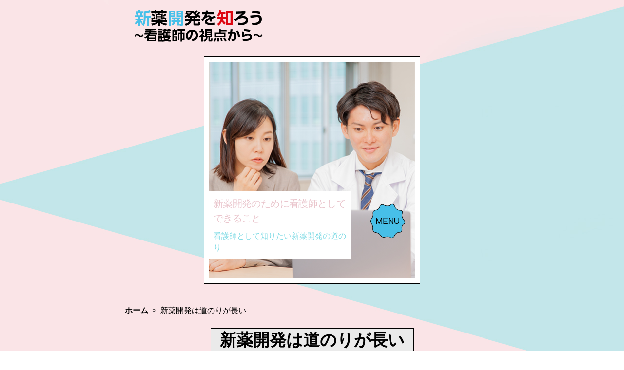

--- FILE ---
content_type: text/html; charset=UTF-8
request_url: https://know-newdrugdev.com/%E9%96%8B%E7%99%BA/
body_size: 19163
content:
<!DOCTYPE html PUBLIC "-//W3C//DTD XHTML 1.0 Transitional//EN" "http://www.w3.org/TR/xhtml1/DTD/xhtml1-transitional.dtd">
<html xmlns="http://www.w3.org/1999/xhtml" xml:lang="ja" lang="ja">
<head>
<meta http-equiv="X-UA-Compatible" content="IE=edge" />
<meta http-equiv="Content-Type" content="text/html; charset=UTF-8" />
<meta http-equiv="Content-Style-Type" content="text/css" />
<meta http-equiv="Content-Script-Type" content="text/javascript" />
<meta name="keywords" content="看護師,新薬,開発" />
<meta name="description" content="看護師が新薬開発に携わる場合、治験コーディネーターやCRA（臨床開発モニター）の仕事があります。新薬開発は、基礎研究から非臨床試験、治験、承認申請の順に進み、厚生労働省からの許可がおりると製造、販売が可能になります。" />
<meta name='robots' content='max-image-preview:large' />
<meta name="viewport" content="width=device-width, initial-scale=1" />
<title>新薬開発は道のりが長い | 新薬開発を知ろう～看護師の視点から～</title>
<link rel="shortcut icon" href="https://know-newdrugdev.com/wp-content/themes/new-drug/images/favicon.ico" />
<link rel="stylesheet" href="https://know-newdrugdev.com/wp-content/themes/new-drug/style.css" />
<style id='global-styles-inline-css' type='text/css'>
:root{--wp--preset--aspect-ratio--square: 1;--wp--preset--aspect-ratio--4-3: 4/3;--wp--preset--aspect-ratio--3-4: 3/4;--wp--preset--aspect-ratio--3-2: 3/2;--wp--preset--aspect-ratio--2-3: 2/3;--wp--preset--aspect-ratio--16-9: 16/9;--wp--preset--aspect-ratio--9-16: 9/16;--wp--preset--color--black: #000000;--wp--preset--color--cyan-bluish-gray: #abb8c3;--wp--preset--color--white: #ffffff;--wp--preset--color--pale-pink: #f78da7;--wp--preset--color--vivid-red: #cf2e2e;--wp--preset--color--luminous-vivid-orange: #ff6900;--wp--preset--color--luminous-vivid-amber: #fcb900;--wp--preset--color--light-green-cyan: #7bdcb5;--wp--preset--color--vivid-green-cyan: #00d084;--wp--preset--color--pale-cyan-blue: #8ed1fc;--wp--preset--color--vivid-cyan-blue: #0693e3;--wp--preset--color--vivid-purple: #9b51e0;--wp--preset--gradient--vivid-cyan-blue-to-vivid-purple: linear-gradient(135deg,rgb(6,147,227) 0%,rgb(155,81,224) 100%);--wp--preset--gradient--light-green-cyan-to-vivid-green-cyan: linear-gradient(135deg,rgb(122,220,180) 0%,rgb(0,208,130) 100%);--wp--preset--gradient--luminous-vivid-amber-to-luminous-vivid-orange: linear-gradient(135deg,rgb(252,185,0) 0%,rgb(255,105,0) 100%);--wp--preset--gradient--luminous-vivid-orange-to-vivid-red: linear-gradient(135deg,rgb(255,105,0) 0%,rgb(207,46,46) 100%);--wp--preset--gradient--very-light-gray-to-cyan-bluish-gray: linear-gradient(135deg,rgb(238,238,238) 0%,rgb(169,184,195) 100%);--wp--preset--gradient--cool-to-warm-spectrum: linear-gradient(135deg,rgb(74,234,220) 0%,rgb(151,120,209) 20%,rgb(207,42,186) 40%,rgb(238,44,130) 60%,rgb(251,105,98) 80%,rgb(254,248,76) 100%);--wp--preset--gradient--blush-light-purple: linear-gradient(135deg,rgb(255,206,236) 0%,rgb(152,150,240) 100%);--wp--preset--gradient--blush-bordeaux: linear-gradient(135deg,rgb(254,205,165) 0%,rgb(254,45,45) 50%,rgb(107,0,62) 100%);--wp--preset--gradient--luminous-dusk: linear-gradient(135deg,rgb(255,203,112) 0%,rgb(199,81,192) 50%,rgb(65,88,208) 100%);--wp--preset--gradient--pale-ocean: linear-gradient(135deg,rgb(255,245,203) 0%,rgb(182,227,212) 50%,rgb(51,167,181) 100%);--wp--preset--gradient--electric-grass: linear-gradient(135deg,rgb(202,248,128) 0%,rgb(113,206,126) 100%);--wp--preset--gradient--midnight: linear-gradient(135deg,rgb(2,3,129) 0%,rgb(40,116,252) 100%);--wp--preset--font-size--small: 13px;--wp--preset--font-size--medium: 20px;--wp--preset--font-size--large: 36px;--wp--preset--font-size--x-large: 42px;--wp--preset--spacing--20: 0.44rem;--wp--preset--spacing--30: 0.67rem;--wp--preset--spacing--40: 1rem;--wp--preset--spacing--50: 1.5rem;--wp--preset--spacing--60: 2.25rem;--wp--preset--spacing--70: 3.38rem;--wp--preset--spacing--80: 5.06rem;--wp--preset--shadow--natural: 6px 6px 9px rgba(0, 0, 0, 0.2);--wp--preset--shadow--deep: 12px 12px 50px rgba(0, 0, 0, 0.4);--wp--preset--shadow--sharp: 6px 6px 0px rgba(0, 0, 0, 0.2);--wp--preset--shadow--outlined: 6px 6px 0px -3px rgb(255, 255, 255), 6px 6px rgb(0, 0, 0);--wp--preset--shadow--crisp: 6px 6px 0px rgb(0, 0, 0);}:where(.is-layout-flex){gap: 0.5em;}:where(.is-layout-grid){gap: 0.5em;}body .is-layout-flex{display: flex;}.is-layout-flex{flex-wrap: wrap;align-items: center;}.is-layout-flex > :is(*, div){margin: 0;}body .is-layout-grid{display: grid;}.is-layout-grid > :is(*, div){margin: 0;}:where(.wp-block-columns.is-layout-flex){gap: 2em;}:where(.wp-block-columns.is-layout-grid){gap: 2em;}:where(.wp-block-post-template.is-layout-flex){gap: 1.25em;}:where(.wp-block-post-template.is-layout-grid){gap: 1.25em;}.has-black-color{color: var(--wp--preset--color--black) !important;}.has-cyan-bluish-gray-color{color: var(--wp--preset--color--cyan-bluish-gray) !important;}.has-white-color{color: var(--wp--preset--color--white) !important;}.has-pale-pink-color{color: var(--wp--preset--color--pale-pink) !important;}.has-vivid-red-color{color: var(--wp--preset--color--vivid-red) !important;}.has-luminous-vivid-orange-color{color: var(--wp--preset--color--luminous-vivid-orange) !important;}.has-luminous-vivid-amber-color{color: var(--wp--preset--color--luminous-vivid-amber) !important;}.has-light-green-cyan-color{color: var(--wp--preset--color--light-green-cyan) !important;}.has-vivid-green-cyan-color{color: var(--wp--preset--color--vivid-green-cyan) !important;}.has-pale-cyan-blue-color{color: var(--wp--preset--color--pale-cyan-blue) !important;}.has-vivid-cyan-blue-color{color: var(--wp--preset--color--vivid-cyan-blue) !important;}.has-vivid-purple-color{color: var(--wp--preset--color--vivid-purple) !important;}.has-black-background-color{background-color: var(--wp--preset--color--black) !important;}.has-cyan-bluish-gray-background-color{background-color: var(--wp--preset--color--cyan-bluish-gray) !important;}.has-white-background-color{background-color: var(--wp--preset--color--white) !important;}.has-pale-pink-background-color{background-color: var(--wp--preset--color--pale-pink) !important;}.has-vivid-red-background-color{background-color: var(--wp--preset--color--vivid-red) !important;}.has-luminous-vivid-orange-background-color{background-color: var(--wp--preset--color--luminous-vivid-orange) !important;}.has-luminous-vivid-amber-background-color{background-color: var(--wp--preset--color--luminous-vivid-amber) !important;}.has-light-green-cyan-background-color{background-color: var(--wp--preset--color--light-green-cyan) !important;}.has-vivid-green-cyan-background-color{background-color: var(--wp--preset--color--vivid-green-cyan) !important;}.has-pale-cyan-blue-background-color{background-color: var(--wp--preset--color--pale-cyan-blue) !important;}.has-vivid-cyan-blue-background-color{background-color: var(--wp--preset--color--vivid-cyan-blue) !important;}.has-vivid-purple-background-color{background-color: var(--wp--preset--color--vivid-purple) !important;}.has-black-border-color{border-color: var(--wp--preset--color--black) !important;}.has-cyan-bluish-gray-border-color{border-color: var(--wp--preset--color--cyan-bluish-gray) !important;}.has-white-border-color{border-color: var(--wp--preset--color--white) !important;}.has-pale-pink-border-color{border-color: var(--wp--preset--color--pale-pink) !important;}.has-vivid-red-border-color{border-color: var(--wp--preset--color--vivid-red) !important;}.has-luminous-vivid-orange-border-color{border-color: var(--wp--preset--color--luminous-vivid-orange) !important;}.has-luminous-vivid-amber-border-color{border-color: var(--wp--preset--color--luminous-vivid-amber) !important;}.has-light-green-cyan-border-color{border-color: var(--wp--preset--color--light-green-cyan) !important;}.has-vivid-green-cyan-border-color{border-color: var(--wp--preset--color--vivid-green-cyan) !important;}.has-pale-cyan-blue-border-color{border-color: var(--wp--preset--color--pale-cyan-blue) !important;}.has-vivid-cyan-blue-border-color{border-color: var(--wp--preset--color--vivid-cyan-blue) !important;}.has-vivid-purple-border-color{border-color: var(--wp--preset--color--vivid-purple) !important;}.has-vivid-cyan-blue-to-vivid-purple-gradient-background{background: var(--wp--preset--gradient--vivid-cyan-blue-to-vivid-purple) !important;}.has-light-green-cyan-to-vivid-green-cyan-gradient-background{background: var(--wp--preset--gradient--light-green-cyan-to-vivid-green-cyan) !important;}.has-luminous-vivid-amber-to-luminous-vivid-orange-gradient-background{background: var(--wp--preset--gradient--luminous-vivid-amber-to-luminous-vivid-orange) !important;}.has-luminous-vivid-orange-to-vivid-red-gradient-background{background: var(--wp--preset--gradient--luminous-vivid-orange-to-vivid-red) !important;}.has-very-light-gray-to-cyan-bluish-gray-gradient-background{background: var(--wp--preset--gradient--very-light-gray-to-cyan-bluish-gray) !important;}.has-cool-to-warm-spectrum-gradient-background{background: var(--wp--preset--gradient--cool-to-warm-spectrum) !important;}.has-blush-light-purple-gradient-background{background: var(--wp--preset--gradient--blush-light-purple) !important;}.has-blush-bordeaux-gradient-background{background: var(--wp--preset--gradient--blush-bordeaux) !important;}.has-luminous-dusk-gradient-background{background: var(--wp--preset--gradient--luminous-dusk) !important;}.has-pale-ocean-gradient-background{background: var(--wp--preset--gradient--pale-ocean) !important;}.has-electric-grass-gradient-background{background: var(--wp--preset--gradient--electric-grass) !important;}.has-midnight-gradient-background{background: var(--wp--preset--gradient--midnight) !important;}.has-small-font-size{font-size: var(--wp--preset--font-size--small) !important;}.has-medium-font-size{font-size: var(--wp--preset--font-size--medium) !important;}.has-large-font-size{font-size: var(--wp--preset--font-size--large) !important;}.has-x-large-font-size{font-size: var(--wp--preset--font-size--x-large) !important;}
/*# sourceURL=global-styles-inline-css */
</style>
<style id='wp-img-auto-sizes-contain-inline-css' type='text/css'>
img:is([sizes=auto i],[sizes^="auto," i]){contain-intrinsic-size:3000px 1500px}
/*# sourceURL=wp-img-auto-sizes-contain-inline-css */
</style>
</head>
<body id="top" itemscope itemtype="https://schema.org/Webpage">
<!-- header -->
<div class="header">
	
	<div class="header_inner">
		<a href="/" class="logo"><img src="https://know-newdrugdev.com/wp-content/themes/new-drug/images/logo.png" alt="新薬開発を知ろう～看護師の視点から～" width="263" height="66" /></a>
		<div class="splash">
			<div class="catch">
				<p>新薬開発のために看護師としてできること</p>
				<h1>看護師として知りたい新薬開発の道のり</h1>
			</div>
			<span class="mv"><img src="https://know-newdrugdev.com/wp-content/themes/new-drug/images/mv.png" alt="新薬開発を知ろう～看護師の視点から～" width="421" height="444" /></span>
			<a class="menu_button" href="/"><img src="https://know-newdrugdev.com/wp-content/themes/new-drug/images/menu.png" width="72" height="70" alt="MENU" /></a>
		</div>
		<div class="gnav">
			<div class="menu-main">
			<div class="menu-gnav-container"><ul id="menu-gnav" class="menu"><li id="menu-item-35" class="menu-item menu-item-type-taxonomy menu-item-object-category menu-item-35"><a href="https://know-newdrugdev.com/%e6%a6%82%e8%a6%81/">薬の歴史と概要</a></li>
<li id="menu-item-37" class="menu-item menu-item-type-taxonomy menu-item-object-category current-menu-item menu-item-37"><a href="https://know-newdrugdev.com/%e9%96%8b%e7%99%ba/">新薬開発は道のりが長い</a></li>
<li id="menu-item-36" class="menu-item menu-item-type-taxonomy menu-item-object-category menu-item-36"><a href="https://know-newdrugdev.com/%e6%b2%bb%e9%a8%93/">治験業界で働こう</a></li>
<li id="menu-item-45" class="menu-item menu-item-type-post_type menu-item-object-page menu-item-45"><a href="https://know-newdrugdev.com/%e3%81%8a%e5%95%8f%e3%81%84%e5%90%88%e3%82%8f%e3%81%9b/">お問い合わせ</a></li>
</ul></div>			</div>
		</div>
	</div>
	
	<div class="breadcrumb">
	<ul itemscope itemtype="https://schema.org/BreadcrumbList"><li itemprop="itemListElement" itemscope itemtype="https://schema.org/ListItem"><a itemprop="item" href="https://know-newdrugdev.com"><span itemprop="name">ホーム</span></a><meta itemprop="position" content="1" /></li><li>&gt;</li><li itemprop="itemListElement" itemscope itemtype="https://schema.org/ListItem"><span itemprop="name">新薬開発は道のりが長い</span><meta itemprop="position" content="2" /></li></ul></div>
</div>
<!-- /header -->
<div class="contents">
	<div class="main">
		<div class="headingBox"><h2 class="heading">新薬開発は道のりが長い</h2></div>
		<ul class="cat_post">
		
<!-- 1件目 -->
			<li>
				<span><a href="https://know-newdrugdev.com/%e9%96%8b%e7%99%ba/%e8%aa%95%e7%94%9f/"><img src="https://know-newdrugdev.com/wp-content/themes/new-drug/images/2-1.jpg" alt="ひとつの新薬が誕生するまで" width="720" height="720" /></a></span>
				<div>
					<h3><a href="https://know-newdrugdev.com/%e9%96%8b%e7%99%ba/%e8%aa%95%e7%94%9f/">ひとつの新薬が誕生するまで</a></h3>
					<ul>
						<li>新薬開発は道のりが長い</li>
					</ul>
					<p>新薬が誕生するまでには多くの時間とコストがかかります。治療したい病気の仕組みを解明し、病気の改善に役立つ成分を多くの候補の中から探します。いくつかの候補が見つかると、有効性や安全性についての検証が何度も行われます。人間が参加する臨床試験に移行するためには、細胞や動物などを使った非臨床試験で有効性や安全性が証明できている必要があります。臨床試験をクリアすると厚生労働省に申請できますが、認可される薬はごくわずかの狭き門です。</p>
				</div>
			</li>

<!-- 2件目以降 -->
			<li>
				<span><a href="https://know-newdrugdev.com/%e9%96%8b%e7%99%ba/%e5%b9%b4%e6%95%b0/"><img src="https://know-newdrugdev.com/wp-content/themes/new-drug/images/2-2.jpg" alt="実際にかかる年数は？" width="720" height="720" /></a></span>
				<div>
					<h3><a href="https://know-newdrugdev.com/%e9%96%8b%e7%99%ba/%e5%b9%b4%e6%95%b0/">実際にかかる年数は？</a></h3>
					<ul>
						<li>新薬開発は道のりが長い</li>
					</ul>
				</div>
			</li>

<!-- 2件目以降 -->
			<li>
				<span><a href="https://know-newdrugdev.com/%e9%96%8b%e7%99%ba/%e3%81%a7%e3%81%8d%e3%82%8b/"><img src="https://know-newdrugdev.com/wp-content/themes/new-drug/images/2-3.jpg" alt="看護師としてできること" width="720" height="720" /></a></span>
				<div>
					<h3><a href="https://know-newdrugdev.com/%e9%96%8b%e7%99%ba/%e3%81%a7%e3%81%8d%e3%82%8b/">看護師としてできること</a></h3>
					<ul>
						<li>新薬開発は道のりが長い</li>
					</ul>
				</div>
			</li>
		</ul>
	</div>
</div>
<!-- recommend -->
<div class="recommend">
	<div class="recommend_inner">
		<div class="headingBox"><h4 class="heading">新薬開発に興味があるなら</h4></div>
		<ul class="recommend_post">
		
			<li>
				<a href="https://know-newdrugdev.com/%e9%96%8b%e7%99%ba/%e3%81%a7%e3%81%8d%e3%82%8b/">
					<span><img src="https://know-newdrugdev.com/wp-content/themes/new-drug/images/2-3.jpg" alt="看護師としてできること" width="720" height="720" /></span>
					<strong>看護師としてできること</strong>
				</a>
			</li>
			
			<li>
				<a href="https://know-newdrugdev.com/%e9%96%8b%e7%99%ba/%e8%aa%95%e7%94%9f/">
					<span><img src="https://know-newdrugdev.com/wp-content/themes/new-drug/images/2-1.jpg" alt="ひとつの新薬が誕生するまで" width="720" height="720" /></span>
					<strong>ひとつの新薬が誕生するまで</strong>
				</a>
			</li>
			
			<li>
				<a href="https://know-newdrugdev.com/%e6%a6%82%e8%a6%81/%e7%a8%ae%e9%a1%9e/">
					<span><img src="https://know-newdrugdev.com/wp-content/themes/new-drug/images/1-4.jpg" alt="薬の種類" width="720" height="720" /></span>
					<strong>薬の種類</strong>
				</a>
			</li>
					</ul>
	</div>
</div>
	<!-- /recommend -->
<!-- footer -->
<div class="gfoot">
	<div class="footer_inner">
		<div>
			<a href="#top" class="pagetop"><img src="https://know-newdrugdev.com/wp-content/themes/new-drug/images/page_top_0.png" alt="pagetop" width="62" height="60" /></a>
			<a href="/" class="flogo"><img src="https://know-newdrugdev.com/wp-content/themes/new-drug/images/f_logo.png" alt="新薬開発を知ろう～看護師の視点から～" width="263" height="66" /></a>
			<div class="fnav">
			<div class="menu-fnav-container"><ul id="menu-fnav" class="menu"><li id="menu-item-38" class="menu-item menu-item-type-taxonomy menu-item-object-category menu-item-38"><a href="https://know-newdrugdev.com/%e6%a6%82%e8%a6%81/">薬の歴史と概要</a></li>
<li id="menu-item-40" class="menu-item menu-item-type-taxonomy menu-item-object-category current-menu-item menu-item-40"><a href="https://know-newdrugdev.com/%e9%96%8b%e7%99%ba/">新薬開発は道のりが長い</a></li>
<li id="menu-item-39" class="menu-item menu-item-type-taxonomy menu-item-object-category menu-item-39"><a href="https://know-newdrugdev.com/%e6%b2%bb%e9%a8%93/">治験業界で働こう</a></li>
<li id="menu-item-44" class="menu-item menu-item-type-post_type menu-item-object-page menu-item-44"><a href="https://know-newdrugdev.com/%e3%81%8a%e5%95%8f%e3%81%84%e5%90%88%e3%82%8f%e3%81%9b/">お問い合わせ</a></li>
</ul></div>			</div>
		</div>
	</div>
	<small>Copyright (C) 2021 新薬開発を知ろう～看護師の視点から～ All Rights Reserved.</small>
</div>
<!-- /footer -->

<script src="https://know-newdrugdev.com/wp-content/themes/new-drug/jquery.min.js" type="text/javascript"></script>
<script type="text/javascript">
$(function(){
	$('.menu_button').each(function(){
		$(this).on('click',function(){
			$('.menu-main').slideToggle();
			return false;
		});
	});
});
$(document).click(function(event) {
	if(!$(event.target).closest('.menu-main').length) {
		if ($(".menu-main").is(":hidden")) {
			;
		}
		else {
			$('.menu-main').slideToggle();
			$('.menu-item').click(function() { event.stopPropagation(); });
		}
	}
});

</script>
<script type="speculationrules">
{"prefetch":[{"source":"document","where":{"and":[{"href_matches":"/*"},{"not":{"href_matches":["/wp-*.php","/wp-admin/*","/wp-content/uploads/*","/wp-content/*","/wp-content/plugins/*","/wp-content/themes/new-drug/*","/*\\?(.+)"]}},{"not":{"selector_matches":"a[rel~=\"nofollow\"]"}},{"not":{"selector_matches":".no-prefetch, .no-prefetch a"}}]},"eagerness":"conservative"}]}
</script>
</body>
</html>

--- FILE ---
content_type: text/css
request_url: https://know-newdrugdev.com/wp-content/themes/new-drug/style.css
body_size: 14111
content:
@charset "UTF-8";

/*======================================================================
  Reset CSS for HTML5
======================================================================*/
html, body, div, span, object, iframe,
h1, h2, h3, h4, h5, h6, p, blockquote, pre,
abbr, address, cite, code,
del, dfn, em, img, ins, kbd, q, samp,
small, strong, sub, sup, var,
b, i,
dl, dt, dd, ol, ul, li,
fieldset, form, label, legend,
table, caption, tbody, tfoot, thead, tr, th, td,
article, aside, canvas, details, figcaption, figure,
footer, header, main, menu, nav, section, summary,
time, mark, audio, video {
	margin:0;
	padding:0;
	border:0;
	outline:0;
	font-size:100%;
	vertical-align:baseline;
	background:transparent;
}
ul,ol {
	list-style:none;
}
blockquote, q {
	quotes:none;
}
blockquote:before, blockquote:after,
q:before, q:after {
	content:'';
	content:none;
}
a {
	margin:0;
	padding:0;
	font-size:100%;
	vertical-align:baseline;
	background:transparent;
}
img {
	line-height: 1;
}

/*change colours to suit your needs*/
ins {
	background-color:#ff9;
	color:#000;
	text-decoration:none;
}
mark {
	background-color:#ff9;
	color:#000;
	font-style:italic;
	font-weight:bold;
}
del {
	text-decoration: line-through;
}
abbr[title], dfn[title] {
	border-bottom:1px dotted;
	cursor:help;
}
table {
	border-collapse:collapse;
	border-spacing:0;
}
hr {
	display:block;
	height:1px;
	border:0;
	border-top:1px solid #cccccc;
	margin:1em 0;
	padding:0;
}
input, select {
	vertical-align:middle;
}


/*======================================================================
  BASIC
======================================================================*/
html,body {
	box-sizing: border-box;
	height: 100%;
}
body {
	line-height: 1.5;
	font-family: "Yu Gothic" , "Yu Gothic UI" , "Segoe UI" , "游ゴシック" , "Meiryo" , "Meiryo UI" , "メイリオ" , "Hiragino Sans" , "Sanfrancisco" , "Hiragino Kaku" , "Gothic ProN" , "Helvetica Neue" , "Noto Sans CJK JP" , "Roboto" , sans-serif;
	font-size: 1rem;
	color: #000;
	-webkit-font-smoothing: antialiased;
	background: url(images/bg2.jpg) repeat-Y center top;
}

h2, h2 a, h2 span {
	color: #000;
	font-weight: bold;
}
h2 { font-size: 1.5rem; }
h3, h3 a, h4, h4 a, h4 span, h5, h5 a, h5 span {
	color: #000;
	font-weight: bold;
}

p { line-height: 1.5; }

a { text-decoration: none; color: #000;}

/* mouseover - opacity */
body a:hover,
body a img:hover {
	-ms-filter: "progid:DXImageTransform.Microsoft.Alpha(Opacity=70)";
	filter: alpha(opacity=50);
	opacity: 0.5;
}

/*======================================================================
  FORMAT
======================================================================*/
/* block class */
.contents {
	max-width: 768px;
	margin: 0 auto 3.8rem;
}
.main {
	max-width: 768px;
	padding: 0 23px;
	box-sizing: border-box;
}
.boxWrap {
	overflow: hidden;
	max-width: 768px;
	margin: 0 auto;
}

.contents,
.main,
.boxWrap,
.breadcrumb ul,
.img {
	width: 100%;
}
.headingBox {
	width: 100%;
	text-align: center;
}
.heading {
	display: inline-block;
	padding: 3px 18px;
	border: 1px solid #000;
	font-weight: bold;
	font-size: 2.125rem;
	line-height: 1.2;
	background: #eaeaea;
}
/*======================================================================
  HEADER
======================================================================*/
.header_inner {
	position: relative;
	max-width: 768px;
	margin: 0 auto;
	padding: 20px;
	box-sizing: border-box;
}
.logo {
	display: block;
	width: 263px;
	height: 66px;
	margin-bottom: 30px;
}
.logo:hover {
	opacity: 1;
}
.splash {
	position: relative;
	max-width: 444px;
	margin: 0 auto;
}
.mv {
	display: block;
	width: 100%;
	/*max-height: 100%;*/
	/*min-height: 352px;*/
	border: 1px solid #000000;
	box-sizing: border-box;
}
.mv img {
	display: block;
	position: relative;
	/*position: absolute;
	top: 50%;
	left: 50%;
	transform: translate(-50% , -50%);*/
	width: 100%;
	height: auto;
	max-height: 100%;
	border: 10px solid #ffffff;
	box-sizing: border-box;
}
/*@media all and (-ms-high-contrast: none) {
	.mv img {
		top: 50%;
		left: 0;
		transform: translateY(-50%);
	}
}*/
.catch {
	display: block;
	position: absolute;
	bottom: 11%;
	left: 10px;
	width: 62.2%;
	max-width: 310px;
	padding: 10px 6px 10px 10px;
	background: #fff;
	z-index: 1;
}
.catch p,
.catch h1 {
	display: inline-block;
}
.catch p {
	margin-bottom: 10px;
	color: #eac6cd;
	font-size: 1.25rem;
	letter-spacing: -0.04rem;
}
.catch h1 {
	color: #80dbe5;
	font-weight: normal;
}
@media screen and (max-width: 320px) {
	.catch {
		bottom: 10px;
		width: 56%;
	}
	.catch p {
		font-size: 1.13rem;
	}
}
.gnav {
	background: #fff;
	color: #fff;
	cursor: pointer;
	display: block;
	margin-bottom: 1px;
	position: absolute;
	bottom: inherit;
	left: 0;
	width: 100%;
	z-index: 2000;
}
.header a.menu_button {
	position: absolute;
	bottom: 20%;
	/*left: 74%;*/
	right: 7%;
	color: #fff;
	display: block;
	width: 72px;
	height: 70px;
}
.header a.menu_button:hover, 
.header a.menu_button:hover img {
	opacity: 1;
}
@media screen and (min-width: 421px) {
	.header a.menu_button:hover {
		opacity: .5;
	}
	.header a.menu_button:hover img {
		opacity: 1;
	}
}
@media screen and (max-width: 320px) {
	.header a.menu_button {
		right: 6%;
	}
}
.menu-main {
	background: #fff;
	display: none;
	border: 1px solid #000;
	box-sizing: border-box;
}
.gnav ul li {
	border-bottom: 1px solid #eee;
	color: #222;
}
.gnav ul li a {
	display: block;
	width: 100%;
	height: 100%;
	padding: 1rem;
	box-sizing: border-box;
}


/* breadcrumb */
.breadcrumb {
	margin: 0 20px
}
.breadcrumb ul {
	display: block;
	max-width: 768px;
	margin: 0 auto;
	padding: 1.5rem 0;
}
.breadcrumb ul li {
	display: inline-block;
	margin-left: 0.5rem;
}
.breadcrumb ul li:first-child {
	margin-left: 0;
}
.breadcrumb ul li a span {
	font-weight: bold;
}

/*======================================================================
  FOOTER
======================================================================*/
.gfoot {
	padding-bottom: 60px;
	border-top: 1px solid #000;
	background: linear-gradient(#c2e6e9, 45%, #fae4e7);
}
.footer_inner {
	max-width: 768px;
	margin: 60px auto 0;
	padding: 0 20px;
	box-sizing: border-box;
}
.footer_inner > div {
	position: relative;
	padding: 20px;
	border-left: 1px solid #000;
}
.pagetop {
	display: block;
	position: absolute;
	top: 0;
	right: 0;
	width: 62px;
	height: 60px;
	overflow: hidden;
	background: url(images/page_top.png) no-repeat center center;
}
.pagetop:hover {
	background: url(images/h_page_top.png) no-repeat center center;
	opacity: 1;
}
.pagetop:hover img {
	opacity: 1;
}
.flogo {
	display: block;
	width: 210px;
	height: 53px;
	margin-bottom: 25px;
}
.flogo img {
	display: block;
	width: 100%;
	height: auto;
}
@media screen and (min-width: 421px) {
	.flogo {
		width: 263px;
		height: 66px;
	}
}
@media screen and (max-width: 320px) {
    .flogo {
        width: 180px;
		height: 45px;
    }
}
.flogo:hover {
	opacity: 1;
}
.fnav li {
	margin-bottom: 15px;
}
.fnav li:last-child {
	margin-bottom: 0;
}
.fnav a {
	font-weight: bold;
}
.gfoot small {
	display: block;
	max-width: 768px;
	margin: 30px auto 0;
	padding: 0 20px;
	box-sizing: border-box;
	text-align: center;
}
/*======================================================================
  RECOMMEND
======================================================================*/
.recommend {
	background: url(images/recommend_bg.png) repeat-Y center top;
}
.recommend_inner {
	max-width: 768px;
	margin: 0 auto;
	padding: 3.8rem 23px;
	box-sizing: border-box;
}
.recommend_post {
	margin-top: 40px;
}
.recommend_post li {
	width: 100%;
	margin-bottom: 20px;
	border: 1px solid #000;
	box-sizing: border-box;
	background: #bee7ea;
}
.recommend_post li a {
	display: block;
	width: 100%;
	height: 100%;
}
.recommend_post li a span {
	display: block;
	position: relative;
	width: 100%;
	height: 190px;
	overflow: hidden;
}
.recommend_post li a span img {
	position: absolute;
	top: 50%;
	left: 50%;
	transform: translate(-50% , -50%);
	width: 100%;
	height: auto;
}
.recommend_post li a strong {
	display: block;
	padding: 20px 20px 15px;
	font-weight: bold;
	font-size: 1.375rem;
}
.recommend_post li a:hover {
	opacity: 1;
}
.recommend_post li a:hover img {
	opacity: 0.5;
}
.recommend_post li a:hover strong {
	color: #f7c8ce;
}
/*======================================================================
  INDEX
======================================================================*/
.new {
	display: inline-block;
	margin: 15px 0 35px;
}
.index_cat {
	margin-bottom: 60px;
}
.index_cat li {
	width: 100%;
	margin-bottom: 20px;
	border: 1px solid #000;
	box-sizing: border-box;
	background: #f7c8ce;
}
.index_cat li:last-child {
	margin-bottom: 0;
}
.index_cat li span {
	display: block;
	width: 100%;
	height: 225px;
}
.index_cat li span a {
	display: block;
	position: relative;
	width: 100%;
	height: 100%;
	overflow: hidden;
}
.index_cat li span a img {
	position: absolute;
	top: 50%;
	left: 50%;
	transform: translate(-50% , -50%);
	width: 100%;
	height: auto;
}
.index_cat li span a:hover {
	opacity: 1;
}
.index_cat li div {
	padding: 20px 20px 15px;
}
.index_cat li h3 {
	margin-bottom: 15px;
}
.index_cat li h3 a {
	display: block;
	padding: 5px 20px;
	font-size: 1.125rem;
	background: #fff;
}
.index_cat li h3 a:hover {
	color: #47c0e9;
	opacity: 1;
}
.index_new {
	margin-top: 40px;
}
.index_new li {
	margin-bottom: 30px;
}
.index_new li:last-child {
	margin-bottom: 0;
}
.index_new li a {
	display: inline-block;
	font-weight: bold;
	font-size: 1.125rem;
}
.index_new li span {
	display: block;
	margin-bottom: 10px;
	font-weight: normal;
	font-size: 1rem;
}

/* link */
.link {
	background: url(images/recommend_bg.png) repeat-Y center top;
}
.link_inner {
	max-width: 768px;
	margin: 0 auto;
	padding-bottom: 3.8rem;
}
.link .headingBox {
	margin-bottom: 40px;
}
.link_item {
	margin-bottom: 35px;
	text-align: center;
}
.link_item:last-child {
	margin-bottom: 0;
}
@media screen and (max-width: 320px) {
	.link_item a {
		width: 270px;
	}
    .link_item img {
        display: block;
		width: 100%;
		height: auto;
    }
}

/*======================================================================
  CATEGORY
======================================================================*/
.cat_post {
	margin: 40px 0 60px;
}
.cat_post > li {
	width: 100%;
	margin-bottom: 20px;
	border: 1px solid #000;
	box-sizing: border-box;
	background: #fae4e7;
}
.cat_post > li:last-child {
	margin-bottom: 0;
}
.cat_post > li span {
	display: block;
	width: 100%;
	height: 180px;
}
.cat_post > li span a {
	display: block;
	position: relative;
	width: 100%;
	height: 100%;
	overflow: hidden;
}
.cat_post > li span a img {
	position: absolute;
	top: 50%;
	left: 50%;
	transform: translate(-50% , -50%);
	width: 100%;
	height: auto;
}
.cat_post > li span a:hover {
	opacity: 1;
}
.cat_post > li div {
	padding: 10px 20px 15px;
}
.cat_post > li h3 {
	width: 100%;
	margin-bottom: 10px;
	overflow: hidden;
}
.cat_post > li h3 a {
	display: block;
	font-size: 1.25rem;
	overflow: hidden;
	text-overflow: ellipsis;
	white-space: nowrap;
}
.cat_post > li h3 a:hover {
	color: #47c0e9;
	opacity: 1;
}
.cat_post > li div ul {
	position: relative;
	padding-left: 50px;
}
.cat_post > li div ul::before {
	display: block;
	content: "タグ";
	position: absolute;
	top: 0;
	left: 0;
	font-weight: bold;
	font-size: 1.125rem;
}
.cat_post > li div ul li {
	display: inline-block;
	padding: 3px 10px;
	border: 1px solid #000;
	font-weight: bold;
	background: #83ccd2;
}
.cat_post > li div ul + p {
	margin-top: 15px;
}

/*======================================================================
  DETAIL
======================================================================*/
.detail_heading {
	font-size: 1.5rem;
}
.detail_heading::first-letter {
	font-size: 2.125rem;
}
.detail_thumb {
	display: block;
	position: relative;
	width: 100%;
	height: 304px;
	margin-top: 40px;
	overflow: hidden;
}
.detail_thumb img {
	position: absolute;
	top: 50%;
	left: 50%;
	transform: translate(-50% , -50%);
	width: 100%;
	height: auto;
}
.detail_post {
	margin-top: 30px;
}
.detail_post h3 {
	margin: 25px 0 5px;
	padding-top: 20px;
	border-top: 1px solid #000;
	font-size: 1.25rem;
}
.detail_post h3::first-letter {
	font-size: 1.75rem;
}
.detail_post h3:first-of-type {
	margin-top: 0;
}
.detail_post + ul {
	margin-top: 30px;
	font-weight: bold;
	font-size: 1.25rem;
	text-align: right;
}
.detail_post + ul li {
	display: inline-block;
	position: relative;
	padding-left: 120px;
}
.detail_post + ul li::before {
	display: block;
	content: "カテゴリー：";
	position: absolute;
	top: 0;
	left: 0;
}
.detail_post a {
	color: #DB561F;
	font-weight: bold;
}
.detail_post .link_item {
	margin: 1em 0 0;
}

.link_item a {
	display: inline-block;
}
.link_item a:hover {
	opacity: 1;
}
.detail_post .link_item {
	text-align: left;
}
/*======================================================================
  MEDIA QUERIES
======================================================================*/
@media screen and (min-width: 421px) {
	.splash {
		height: 466px;
	}
	/*.mv {
		height: 100%;
	}*/
	/*.catch {
		left: 22%;
	}*/
	.header .menu {
		left: 80%;
	}
	.cat_post > li h3 a {
		display: inline-block;
	}
}
/*@media screen and (min-width: 421px) and (-ms-high-contrast: none) {
	.catch {
			left: 0;
		}
}*/